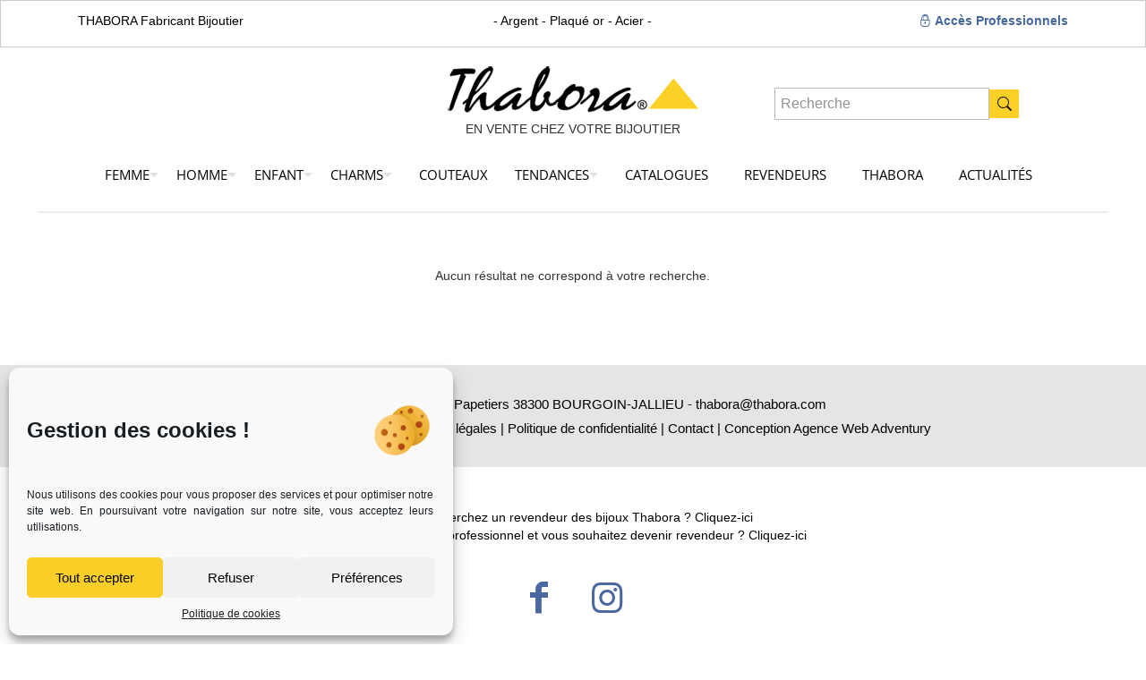

--- FILE ---
content_type: text/plain
request_url: https://www.thabora.com/ressources/cache_configuration/menu_haut_charms.txt?214510
body_size: 677
content:

        <ul class="sub-menu mfn-megamenu">
          <li class="menu-item menu-item-type-custom menu-item-object-custom menu-item-has-children submenu">
    				  <ul class="sub-menu mfn-megamenu"><li class="menu-item menu-item-type-post_type menu-item-object-page"><a href="/recherche?action=cat_affResultat&categorie=CHARMS+COULISSANTS" class=mfn-megamenu-title><span>CHARMS COULISSANTS</span></a></li><li class="menu-item menu-item-type-post_type menu-item-object-page"><a href="/recherche?categorie=CHARMS+COULISSANTS&amp;souscategorie=ACCESSOIRES" class=><span>ACCESSOIRES</span></a></li><li class="menu-item menu-item-type-post_type menu-item-object-page"><a href="/recherche?categorie=CHARMS+COULISSANTS&amp;souscategorie=BIJOUX DE BASE" class=><span>BIJOUX DE BASE</span></a></li><li class="menu-item menu-item-type-post_type menu-item-object-page"><a href="/recherche?categorie=CHARMS+COULISSANTS&amp;souscategorie=CHARMS MEDAILLES" class=><span>CHARMS MEDAILLES</span></a></li><li class="menu-item menu-item-type-post_type menu-item-object-page"><a href="/recherche?categorie=CHARMS+COULISSANTS&amp;souscategorie=CHARMS MURANO" class=><span>CHARMS MURANO</span></a></li><li class="menu-item menu-item-type-post_type menu-item-object-page"><a href="/recherche?categorie=CHARMS+COULISSANTS&amp;souscategorie=CHARMS VERRE" class=><span>CHARMS VERRE</span></a></li><li class="menu-item menu-item-type-post_type menu-item-object-page"><a href="/recherche?categorie=CHARMS+COULISSANTS&amp;souscategorie=C%C9RAMIQUE" class=><span>CÃ‰RAMIQUE</span></a></li><li class="menu-item menu-item-type-post_type menu-item-object-page"><a href="/recherche?categorie=CHARMS+COULISSANTS&amp;souscategorie=DIAMANT%C9S" class=><span>DIAMANTÃ‰S</span></a></li><li class="menu-item menu-item-type-post_type menu-item-object-page"><a href="/recherche?categorie=CHARMS+COULISSANTS&amp;souscategorie=EMPIERR%C9S" class=><span>EMPIERRÃ‰S</span></a></li><li class="menu-item menu-item-type-post_type menu-item-object-page"><a href="/recherche?categorie=CHARMS+COULISSANTS&amp;souscategorie=FINITION ROS%C9E" class=><span>FINITION ROSÃ‰E</span></a></li><li class="menu-item menu-item-type-post_type menu-item-object-page"><a href="/recherche?categorie=CHARMS+COULISSANTS&amp;souscategorie=PAMPILLES" class=><span>PAMPILLES</span></a></li><li class="menu-item menu-item-type-post_type menu-item-object-page"><a href="/recherche?categorie=CHARMS+COULISSANTS&amp;souscategorie=PERSONNALISABLE" class=><span>PERSONNALISABLE</span></a></li><li class="menu-item menu-item-type-post_type menu-item-object-page"><a href="/recherche?categorie=CHARMS+COULISSANTS&amp;souscategorie=R%C9SINE" class=><span>RÃ‰SINE</span></a></li><li class="menu-item menu-item-type-post_type menu-item-object-page"><a href="/recherche?categorie=CHARMS+COULISSANTS&amp;souscategorie=TOUT M%C9TAL" class=><span>TOUT MÃ‰TAL</span></a></li><li class="menu-item menu-item-type-post_type menu-item-object-page"><a href="/recherche?categorie=CHARMS+COULISSANTS&amp;souscategorie=ZODIAQUES" class=><span>ZODIAQUES</span></a></li>
              </ul>
            <span class="menu-toggle"></span>
    		  </li>
          <li class="menu-item menu-item-type-custom menu-item-object-custom menu-item-has-children submenu">
    				  <ul class="sub-menu mfn-megamenu"><li class="menu-item menu-item-type-post_type menu-item-object-page"><a href="/recherche?action=cat_affResultat&categorie=CHARMS+POUR+HOMME" class=mfn-megamenu-title><span>GRANDS CHARMS POUR HOMME</span></a></li><li class="menu-item menu-item-type-post_type menu-item-object-page"><a href="/recherche?categorie=CHARMS+POUR+HOMME&amp;souscategorie=BIJOUX+DE+BASE" class=><span>BIJOUX DE BASE</span></a></li><li class="menu-item menu-item-type-post_type menu-item-object-page"><a href="/recherche?categorie=CHARMS+POUR+HOMME&amp;souscategorie=EMPIERR%C9S" class=><span>EMPIERRÃ‰S</span></a></li><li class="menu-item menu-item-type-post_type menu-item-object-page"><a href="/recherche?categorie=CHARMS+POUR+HOMME&amp;souscategorie=FINITION+COLOR%C9E" class=><span>FINITION COLORÃ‰E</span></a></li><li class="menu-item menu-item-type-post_type menu-item-object-page"><a href="/recherche?categorie=CHARMS+POUR+HOMME&amp;souscategorie=FINITION+NOIRE" class=><span>FINITION NOIRE</span></a></li><li class="menu-item menu-item-type-post_type menu-item-object-page"><a href="/recherche?categorie=CHARMS+MEDIUM+POUR+HOMME&amp;souscategorie=FINITION+ROS%C9E" class=><span>FINITION ROSÃ‰E</span></a></li><li class="menu-item menu-item-type-post_type menu-item-object-page"><a href="/recherche?categorie=CHARMS+POUR+HOMME&amp;souscategorie=MOTIFS+PATINES" class=><span>MOTIFS PATINES</span></a></li><li class="menu-item menu-item-type-post_type menu-item-object-page"><a href="/recherche?categorie=CHARMS+POUR+HOMME&amp;souscategorie=PERSONNALISABLE" class=><span>PERSONNALISABLE</span></a></li><li class="menu-item menu-item-type-post_type menu-item-object-page"><a href="/recherche?categorie=CHARMS+POUR+HOMME&amp;souscategorie=TOUT+M%C9TAL" class=><span>TOUT MÃ‰TAL</span></a></li>
              </ul>
            <span class="menu-toggle"></span>
    		  </li>
          <li class="menu-item menu-item-type-custom menu-item-object-custom menu-item-has-children submenu">
    				  <ul class="sub-menu mfn-megamenu"><li class="menu-item menu-item-type-post_type menu-item-object-page"><a href="/recherche?action=cat_affResultat&categorie=CHARMS+MEDIUM+POUR+HOMME" class=mfn-megamenu-title><span>CHARMS MEDIUM POUR HOMME</span></a></li><li class="menu-item menu-item-type-post_type menu-item-object-page"><a href="/recherche?categorie=CHARMS+MEDIUM+POUR+HOMME&amp;souscategorie=BIJOUX DE BASE" class=><span>BIJOUX DE BASE</span></a></li><li class="menu-item menu-item-type-post_type menu-item-object-page"><a href="/recherche?categorie=CHARMS+MEDIUM+POUR+HOMME&amp;souscategorie=FINITION+COLOR%C9E" class=><span>FINITION COLORÃ‰E</span></a></li><li class="menu-item menu-item-type-post_type menu-item-object-page"><a href="/recherche?categorie=CHARMS+MEDIUM+POUR+HOMME&amp;souscategorie=FINITION+NOIRE" class=><span>FINITION NOIRE</span></a></li><li class="menu-item menu-item-type-post_type menu-item-object-page"><a href="/recherche?categorie=CHARMS+MEDIUM+POUR+HOMME&amp;souscategorie=FINITION+ROS%C9E" class=><span>FINITION ROSÃ‰E</span></a></li><li class="menu-item menu-item-type-post_type menu-item-object-page"><a href="/recherche?categorie=CHARMS+MEDIUM+POUR+HOMME&amp;souscategorie=PERSONNALISABLE" class=><span>PERSONNALISABLE</span></a></li><li class="menu-item menu-item-type-post_type menu-item-object-page"><a href="/recherche?categorie=CHARMS+MEDIUM+POUR+HOMME&amp;souscategorie=RESINE" class=><span>RÃ‰SINE</span></a></li><li class="menu-item menu-item-type-post_type menu-item-object-page"><a href="/recherche?categorie=CHARMS+MEDIUM+POUR+HOMME&amp;souscategorie=TOUT+M%C9TAL" class=><span>TOUT MÃ‰TAL</span></a></li><li class="menu-item menu-item-type-post_type menu-item-object-page"><span>&nbsp;</span></li>
              </ul>
            <span class="menu-toggle"></span>
    		  </li>
        </ul>

--- FILE ---
content_type: application/javascript
request_url: https://ws.thabora.net/ws_cat_sitethab/js/XHRConnection.js
body_size: 1812
content:
// + --------------------------------------------------------------------------------------
// + XHRConnection
// + V1.3
// + Thanh Nguyen, http://www.sutekidane.net
// + 20.10.2005
// + http://creativecommons.org/licenses/by-nc-sa/2.0/fr/deed.fr
// + --------------------------------------------------------------------------------------
function XHRConnection() {
  
  // + ----------------------------------------------------------------------------------
  var conn = false;
  var debug = false;
  var datas = new String();
  var areaId = new String();
  // Objet XML
  var xmlObj;
  // Type de comportement au chargement du XML
  var xmlLoad;
  
  // + ----------------------------------------------------------------------------------
  try {
    conn = new XMLHttpRequest();    
  }
  catch (error) {
    if (debug) { alert('Erreur lors de la tentative de cr�ation de l\'objet \nnew XMLHttpRequest()\n\n' + error); }
    try {
      conn = new ActiveXObject("Microsoft.XMLHTTP");
    }
    catch (error) {
      if (debug) { alert('Erreur lors de la tentative de cr�ation de l\'objet \nnew ActiveXObject("Microsoft.XMLHTTP")\n\n' + error); }
      try {
        conn = new ActiveXObject("Msxml2.XMLHTTP");
      }
      catch (error) {
        if (debug) { alert('Erreur lors de la tentative de cr�ation de l\'objet \nnew ActiveXObject("Msxml2.XMLHTTP")\n\n' + error); }
        conn = false;
      }
    }
  }

  // + ----------------------------------------------------------------------------------
  // + setDebugOff
  // + D�sactive l'affichage des exceptions
  // + ----------------------------------------------------------------------------------
  this.setDebugOff = function() {
    debug = false;
  };

  // + ----------------------------------------------------------------------------------
  // + setDebugOn
  // + Active l'affichage des exceptions
  // + ----------------------------------------------------------------------------------
  this.setDebugOn = function() {
    debug = true;
  };
  
  // + ----------------------------------------------------------------------------------
  // + resetData
  // + Permet de vider la pile des donn�es
  // + ----------------------------------------------------------------------------------
  this.resetData = function() {
    datas = new String();
    datas = '';
  };
  
  // + ----------------------------------------------------------------------------------
  // + appendData
  // + Permet d'empiler des donn�es afin de les envoyer
  // + ----------------------------------------------------------------------------------
  this.appendData = function(pfield, pvalue) {
    datas += (datas.length == 0) ? pfield+ "=" + escape(pvalue) : "&" + pfield + "=" + escape(pvalue);
  };
  
  // + ----------------------------------------------------------------------------------
  // + setRefreshArea
  // + Indique quel elment identifi� par id est valoris lorsque l'objet XHR reoit une r�ponse
  // + ----------------------------------------------------------------------------------
  this.setRefreshArea = function(id) {
    areaId = id;
  };
  
  // + ----------------------------------------------------------------------------------
  // + createXMLObject
  // + M�thode permettant de cr�er un objet DOM, retourne la r�frence
  // + Inspir� de: http://www.quirksmode.org/dom/importxml.html
  // + ----------------------------------------------------------------------------------
  this.createXMLObject = function() {
    try {
        xmlDoc = document.implementation.createDocument("", "", null);
        xmlLoad = 'onload';
    }
    catch (error) {
      try {
        xmlDoc = new ActiveXObject("Microsoft.XMLDOM");
        xmlLoad = 'onreadystatechange ';
      }
      catch (error) {
        if (debug) { alert('Erreur lors de la tentative de cr�ation de l\'objet XML\n\n'); }
        return false;
      }
    }
    return xmlDoc;
  }
  
  // + ----------------------------------------------------------------------------------
  // + Permet de d�finir l'objet XML qui doit �tre valoris� lorsque l'objet XHR reoit une r�ponse
  // + ----------------------------------------------------------------------------------
  this.setXMLObject = function(obj) {
    if (obj == undefined) {
        if (debug) { alert('Param�tre manquant lors de l\'appel de la m�thode setXMLObject'); }
        return false;
    }
    try {
      //xmlObj = this.createXMLObject();
      xmlObj = obj;
    }
    catch (error) {
        if (debug) { alert('Erreur lors de l\'affectation de l\'objet XML dans la m�thode setXMLObject'); }
    }
  }
  
  // + ----------------------------------------------------------------------------------
  // + loadXML
  // + Charge un fichier XML
  // + Entr�es
  // +  xml     String    Le fichier XML � charger
  // + ----------------------------------------------------------------------------------
  this.loadXML = function(xml, callBack) {
    if (!conn) return false;
    // Chargement pour alimenter un objet DOM
    if (xmlObj && xml) {
      if (typeof callBack == "function") {
        if (xmlLoad == 'onload') {
          xmlObj.onload = function() {
            callBack(xmlObj);
          }
        }
        else {
          xmlObj.onreadystatechange = function() {
            if (xmlObj.readyState == 4) callBack(xmlObj)
          }
        }
      }
      xmlObj.load(xml);
      return;
    }   
  }

  // + ----------------------------------------------------------------------------------
  // + sendAndLoad
  // + Connexion � la page d�sir�e avec envoie des donn�es, puis mise en attente de la r�ponse
  // + Entr�es
  // +  Url     String    L'url de la page � laquelle l'objet doit se connecter
  // +  httpMode    String    La m�thode de communication HTTP : GET, HEAD ou POST
  // +  callBack    Objet   Le nom de la fonction de callback
  // + ----------------------------------------------------------------------------------
  this.sendAndLoad = function(Url, httpMode, callBack) {
    httpMode = httpMode.toUpperCase();
    conn.onreadystatechange = function() {
      if (conn.readyState == 4 && conn.status == 200) {
        // Si une fonction de callBack a �t� d�finie
        if (typeof callBack == "function") {
          callBack(conn);
          return;
        }
        // Si une zone destin�e � r�cup�rer le r�sultat a �t� d�finie
        else if (areaId.length > 0){
          try {
            document.getElementById(areaId).innerHTML = conn.responseText;
          }
          catch(error) {
            if (debug) { alert('Echec, ' + areaId + ' n\'est pas un objet valide'); }
          }
          return;
        }
      }
    };
    switch(httpMode) {
      case "GET":
        try {
          Url = (datas.length > 0) ? Url + "?" + datas : Url;
          conn.open("GET", Url);
          conn.send(null);
        }
        catch(error) {
          if (debug) { alert('Echec lors de la transaction avec ' + Url + ' via la m�thode GET'); }
          return false;
        }
      break;
      case "POST":
        try {
          conn.open("POST", Url); 
          conn.setRequestHeader("Content-Type", "application/x-www-form-urlencoded");
          conn.send(datas);
        }
        catch(error) {
          if (debug) { alert('Echec lors de la transaction avec ' + Url + ' via la mthode POST'); }
          return false;
        }
      break;
      default :
        return false;
      break;
    }
    return true;
  };
  return this;
}
